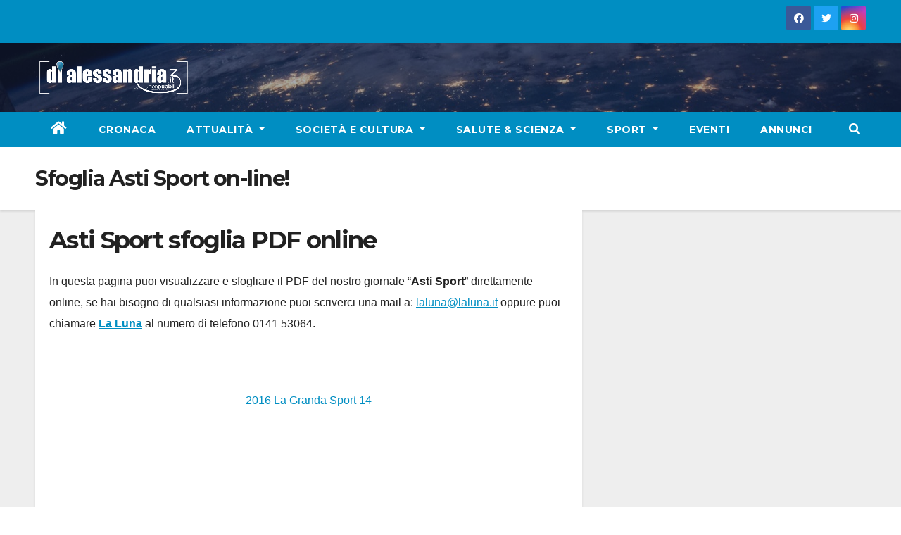

--- FILE ---
content_type: text/html; charset=UTF-8
request_url: https://www.dialessandria.it/sfoglia-asti-sport-on-line
body_size: 12125
content:
<!DOCTYPE html>
<html lang="it-IT">
<head>
<meta charset="UTF-8">
<meta name="viewport" content="width=device-width, initial-scale=1">
<link rel="profile" href="https://gmpg.org/xfn/11">
<link media="all" href="https://www.dialessandria.it/wp-content/cache/autoptimize/css/autoptimize_a2e169e9cbe229bc7c3d556e13daf968.css" rel="stylesheet"><link media="screen" href="https://www.dialessandria.it/wp-content/cache/autoptimize/css/autoptimize_87f02ffde9f06b259bc82ec8e098ff5f.css" rel="stylesheet"><title>Asti Sport - Sfoglia il PDF on-line - dialessandria.it</title>
	
	<meta name="description" content="Qui puoi sfogliare il PDF di Asti Sport direttamente on-line, troverai i PDF fino alla penultima uscita mentre quella attuale la trovi in edicola.">
<meta name="robots" content="index, follow, max-snippet:-1, max-image-preview:large, max-video-preview:-1">
<link rel="canonical" href="https://www.dialessandria.it/sfoglia-asti-sport-on-line">
<meta property="og:url" content="https://www.dialessandria.it/sfoglia-asti-sport-on-line">
<meta property="og:site_name" content="dialessandria.it">
<meta property="og:locale" content="it_IT">
<meta property="og:type" content="article">
<meta property="article:author" content="https://www.facebook.com/dialessandria.it/">
<meta property="article:publisher" content="https://www.facebook.com/dialessandria.it/">
<meta property="og:title" content="Asti Sport - Sfoglia il PDF on-line - dialessandria.it">
<meta property="og:description" content="Qui puoi sfogliare il PDF di Asti Sport direttamente on-line, troverai i PDF fino alla penultima uscita mentre quella attuale la trovi in edicola.">
<meta property="og:image" content="https://i0.wp.com/www.dialessandria.it/wp-content/uploads/2021/12/DiAlessandria-no-photo.jpg?fit=1600%2C1200&ssl=1">
<meta property="og:image:secure_url" content="https://i0.wp.com/www.dialessandria.it/wp-content/uploads/2021/12/DiAlessandria-no-photo.jpg?fit=1600%2C1200&ssl=1">
<meta property="og:image:width" content="1600">
<meta property="og:image:height" content="1200">
<meta property="og:image:alt" content="dialessandria.it - no photo">
<meta property="fb:pages" content="106507712753474">
<meta name="twitter:card" content="summary">
<meta name="twitter:title" content="Asti Sport - Sfoglia il PDF on-line - dialessandria.it">
<meta name="twitter:description" content="Qui puoi sfogliare il PDF di Asti Sport direttamente on-line, troverai i PDF fino alla penultima uscita mentre quella attuale la trovi in edicola.">
<link rel='dns-prefetch' href='//www.dialessandria.it' />
<link rel='dns-prefetch' href='//stats.wp.com' />
<link rel='dns-prefetch' href='//fonts.googleapis.com' />
<link rel='dns-prefetch' href='//i0.wp.com' />
<link rel="alternate" type="application/rss+xml" title="dialessandria.it &raquo; Feed" href="https://www.dialessandria.it/feed" />
<link rel="alternate" type="application/rss+xml" title="dialessandria.it &raquo; Feed dei commenti" href="https://www.dialessandria.it/comments/feed" />
<link rel="alternate" type="application/rss+xml" title="dialessandria.it &raquo; Sfoglia Asti Sport on-line! Feed dei commenti" href="https://www.dialessandria.it/sfoglia-asti-sport-on-line/feed" />
<script type="text/javascript">
/* <![CDATA[ */
window._wpemojiSettings = {"baseUrl":"https:\/\/s.w.org\/images\/core\/emoji\/16.0.1\/72x72\/","ext":".png","svgUrl":"https:\/\/s.w.org\/images\/core\/emoji\/16.0.1\/svg\/","svgExt":".svg","source":{"concatemoji":"https:\/\/www.dialessandria.it\/wp-includes\/js\/wp-emoji-release.min.js?ver=6.8.3"}};
/*! This file is auto-generated */
!function(s,n){var o,i,e;function c(e){try{var t={supportTests:e,timestamp:(new Date).valueOf()};sessionStorage.setItem(o,JSON.stringify(t))}catch(e){}}function p(e,t,n){e.clearRect(0,0,e.canvas.width,e.canvas.height),e.fillText(t,0,0);var t=new Uint32Array(e.getImageData(0,0,e.canvas.width,e.canvas.height).data),a=(e.clearRect(0,0,e.canvas.width,e.canvas.height),e.fillText(n,0,0),new Uint32Array(e.getImageData(0,0,e.canvas.width,e.canvas.height).data));return t.every(function(e,t){return e===a[t]})}function u(e,t){e.clearRect(0,0,e.canvas.width,e.canvas.height),e.fillText(t,0,0);for(var n=e.getImageData(16,16,1,1),a=0;a<n.data.length;a++)if(0!==n.data[a])return!1;return!0}function f(e,t,n,a){switch(t){case"flag":return n(e,"\ud83c\udff3\ufe0f\u200d\u26a7\ufe0f","\ud83c\udff3\ufe0f\u200b\u26a7\ufe0f")?!1:!n(e,"\ud83c\udde8\ud83c\uddf6","\ud83c\udde8\u200b\ud83c\uddf6")&&!n(e,"\ud83c\udff4\udb40\udc67\udb40\udc62\udb40\udc65\udb40\udc6e\udb40\udc67\udb40\udc7f","\ud83c\udff4\u200b\udb40\udc67\u200b\udb40\udc62\u200b\udb40\udc65\u200b\udb40\udc6e\u200b\udb40\udc67\u200b\udb40\udc7f");case"emoji":return!a(e,"\ud83e\udedf")}return!1}function g(e,t,n,a){var r="undefined"!=typeof WorkerGlobalScope&&self instanceof WorkerGlobalScope?new OffscreenCanvas(300,150):s.createElement("canvas"),o=r.getContext("2d",{willReadFrequently:!0}),i=(o.textBaseline="top",o.font="600 32px Arial",{});return e.forEach(function(e){i[e]=t(o,e,n,a)}),i}function t(e){var t=s.createElement("script");t.src=e,t.defer=!0,s.head.appendChild(t)}"undefined"!=typeof Promise&&(o="wpEmojiSettingsSupports",i=["flag","emoji"],n.supports={everything:!0,everythingExceptFlag:!0},e=new Promise(function(e){s.addEventListener("DOMContentLoaded",e,{once:!0})}),new Promise(function(t){var n=function(){try{var e=JSON.parse(sessionStorage.getItem(o));if("object"==typeof e&&"number"==typeof e.timestamp&&(new Date).valueOf()<e.timestamp+604800&&"object"==typeof e.supportTests)return e.supportTests}catch(e){}return null}();if(!n){if("undefined"!=typeof Worker&&"undefined"!=typeof OffscreenCanvas&&"undefined"!=typeof URL&&URL.createObjectURL&&"undefined"!=typeof Blob)try{var e="postMessage("+g.toString()+"("+[JSON.stringify(i),f.toString(),p.toString(),u.toString()].join(",")+"));",a=new Blob([e],{type:"text/javascript"}),r=new Worker(URL.createObjectURL(a),{name:"wpTestEmojiSupports"});return void(r.onmessage=function(e){c(n=e.data),r.terminate(),t(n)})}catch(e){}c(n=g(i,f,p,u))}t(n)}).then(function(e){for(var t in e)n.supports[t]=e[t],n.supports.everything=n.supports.everything&&n.supports[t],"flag"!==t&&(n.supports.everythingExceptFlag=n.supports.everythingExceptFlag&&n.supports[t]);n.supports.everythingExceptFlag=n.supports.everythingExceptFlag&&!n.supports.flag,n.DOMReady=!1,n.readyCallback=function(){n.DOMReady=!0}}).then(function(){return e}).then(function(){var e;n.supports.everything||(n.readyCallback(),(e=n.source||{}).concatemoji?t(e.concatemoji):e.wpemoji&&e.twemoji&&(t(e.twemoji),t(e.wpemoji)))}))}((window,document),window._wpemojiSettings);
/* ]]> */
</script>











<link rel='stylesheet' id='newsup-fonts-css' href='//fonts.googleapis.com/css?family=Montserrat%3A400%2C500%2C700%2C800%7CWork%2BSans%3A300%2C400%2C500%2C600%2C700%2C800%2C900%26display%3Dswap&#038;subset=latin%2Clatin-ext' type='text/css' media='all' />










<script type="text/javascript" src="https://www.dialessandria.it/wp-includes/js/jquery/jquery.min.js?ver=3.7.1" id="jquery-core-js"></script>
<script defer type="text/javascript" src="https://www.dialessandria.it/wp-includes/js/jquery/jquery-migrate.min.js?ver=3.4.1" id="jquery-migrate-js"></script>
<script defer type="text/javascript" src="https://www.dialessandria.it/wp-content/plugins/wp-user-avatar/assets/flatpickr/flatpickr.min.js?ver=4.15.14" id="ppress-flatpickr-js"></script>
<script defer type="text/javascript" src="https://www.dialessandria.it/wp-content/plugins/wp-user-avatar/assets/select2/select2.min.js?ver=4.15.14" id="ppress-select2-js"></script>
<script defer type="text/javascript" src="https://www.dialessandria.it/wp-content/cache/autoptimize/js/autoptimize_single_b85a0e67de8c03a1848eb3391a7b612d.js?ver=6.8.3" id="newsup-navigation-js"></script>
<script defer type="text/javascript" src="https://www.dialessandria.it/wp-content/cache/autoptimize/js/autoptimize_single_94c99954f62ec8d0819dc645645d9405.js?ver=6.8.3" id="bootstrap-js"></script>
<script defer type="text/javascript" src="https://www.dialessandria.it/wp-content/themes/newsup/js/owl.carousel.min.js?ver=6.8.3" id="owl-carousel-min-js"></script>
<script defer type="text/javascript" src="https://www.dialessandria.it/wp-content/cache/autoptimize/js/autoptimize_single_b44600a4b31819b2b98ca6157eabb706.js?ver=6.8.3" id="smartmenus-js-js"></script>
<script defer type="text/javascript" src="https://www.dialessandria.it/wp-content/cache/autoptimize/js/autoptimize_single_32a92736c3f4ddb11b494f7b39714acf.js?ver=6.8.3" id="bootstrap-smartmenus-js-js"></script>
<script defer type="text/javascript" src="https://www.dialessandria.it/wp-content/cache/autoptimize/js/autoptimize_single_9f417cab213a1bb1135ddc1a13d3bf79.js?ver=6.8.3" id="newsup-marquee-js-js"></script>
<script defer type="text/javascript" src="https://www.dialessandria.it/wp-content/cache/autoptimize/js/autoptimize_single_16c2a06dfa2faf84e0fb5ffb30e10b5c.js?ver=6.8.3" id="newsup-main-js-js"></script>
<link rel="https://api.w.org/" href="https://www.dialessandria.it/wp-json/" /><link rel="alternate" title="JSON" type="application/json" href="https://www.dialessandria.it/wp-json/wp/v2/pages/39808" /><link rel="EditURI" type="application/rsd+xml" title="RSD" href="https://www.dialessandria.it/xmlrpc.php?rsd" />
<meta name="generator" content="WordPress 6.8.3" />
<link rel='shortlink' href='https://www.dialessandria.it/?p=39808' />
<link rel="alternate" title="oEmbed (JSON)" type="application/json+oembed" href="https://www.dialessandria.it/wp-json/oembed/1.0/embed?url=https%3A%2F%2Fwww.dialessandria.it%2Fsfoglia-asti-sport-on-line" />
<link rel="alternate" title="oEmbed (XML)" type="text/xml+oembed" href="https://www.dialessandria.it/wp-json/oembed/1.0/embed?url=https%3A%2F%2Fwww.dialessandria.it%2Fsfoglia-asti-sport-on-line&#038;format=xml" />

<!-- This site is using AdRotate v5.8.13 Professional to display their advertisements - https://ajdg.solutions/ -->
<!-- AdRotate CSS -->

<!-- /AdRotate CSS -->

<!-- This site is embedding videos using the Videojs HTML5 Player plugin v1.1.13 - http://wphowto.net/videojs-html5-player-for-wordpress-757 -->	
		<link rel="pingback" href="https://www.dialessandria.it/xmlrpc.php">
    
    			
			<script>
				document.documentElement.classList.add(
					'jetpack-lazy-images-js-enabled'
				);
			</script>
		<link rel="icon" href="https://i0.wp.com/www.dialessandria.it/wp-content/uploads/2016/03/cropped-dialessandria-icon.png?fit=32%2C32&#038;ssl=1" sizes="32x32" />
<link rel="icon" href="https://i0.wp.com/www.dialessandria.it/wp-content/uploads/2016/03/cropped-dialessandria-icon.png?fit=192%2C192&#038;ssl=1" sizes="192x192" />
<link rel="apple-touch-icon" href="https://i0.wp.com/www.dialessandria.it/wp-content/uploads/2016/03/cropped-dialessandria-icon.png?fit=180%2C180&#038;ssl=1" />
<meta name="msapplication-TileImage" content="https://i0.wp.com/www.dialessandria.it/wp-content/uploads/2016/03/cropped-dialessandria-icon.png?fit=270%2C270&#038;ssl=1" />
<script defer src="https://www.googletagmanager.com/gtag/js?id=UA-32236665-1"></script>
<script>
    window.dataLayer = window.dataLayer || [];
    function gtag(){dataLayer.push(arguments);}
    gtag('js', new Date());

    gtag('config', 'UA-32236665-1');
</script>
</head>
<body class="wp-singular page-template-default page page-id-39808 wp-custom-logo wp-embed-responsive wp-theme-newsup wp-child-theme-dialessandria  ta-hide-date-author-in-list" >
<div id="page" class="site">
<a class="skip-link screen-reader-text" href="#content">
Skip to content</a>
    <div class="wrapper" id="custom-background-css">
        <header class="mg-headwidget">
            <!--==================== TOP BAR ====================-->

            <div class="mg-head-detail hidden-xs">
    <div class="container-fluid">
        <div class="row">
                        <div class="col-md-6 col-xs-12">
                <ul class="info-left">
                                    </ul>

                           </div>


                        <div class="col-md-6 col-xs-12">
                <ul class="mg-social info-right">
                    
                                            <a  target="_blank" href="https://www.facebook.com/dialessandria.it/">
                      <li><span class="icon-soci facebook"><i class="fab fa-facebook"></i></span> </li></a>
                                                                  <a target="_blank" href="https://twitter.com/dialessandria">
                      <li><span class="icon-soci twitter"><i class="fab fa-twitter"></i></span></li></a>
                                                                                        <a target="_blank"  href="https://www.instagram.com/dialessandria/">
                      <li><span class="icon-soci instagram"><i class="fab fa-instagram"></i></span></li></a>
                                                                    
                                      </ul>
            </div>
                    </div>
    </div>
</div>
            <div class="clearfix"></div>
                        <div class="mg-nav-widget-area-back" style='background-image: url("https://www.dialessandria.it/wp-content/themes/dialessandria/images/head-back.jpg" );'>
                        <div class="overlay">
              <div class="inner"  style="background-color:rgba(32,47,91,0.4);" >
                <div class="container-fluid">
                    <div class="mg-nav-widget-area">
                        <div class="row align-items-center">
                            <div class="col-md-3 col-sm-4 text-center-xs">
                                <div class="navbar-header">
                                <a href="https://www.dialessandria.it/" class="navbar-brand" rel="home"><img width="223" height="48" src="https://i0.wp.com/www.dialessandria.it/wp-content/uploads/2021/03/diAlessandria-logo-220x48.png?fit=223%2C48&amp;ssl=1" class="custom-logo jetpack-lazy-image" alt="Dialessandria.it logo mobile" decoding="async" data-lazy-srcset="https://i0.wp.com/www.dialessandria.it/wp-content/uploads/2021/03/diAlessandria-logo-220x48.png?w=223&amp;ssl=1 223w, https://i0.wp.com/www.dialessandria.it/wp-content/uploads/2021/03/diAlessandria-logo-220x48.png?resize=218%2C48&amp;ssl=1 218w" data-lazy-sizes="(max-width: 223px) 100vw, 223px" data-lazy-src="https://i0.wp.com/www.dialessandria.it/wp-content/uploads/2021/03/diAlessandria-logo-220x48.png?fit=223%2C48&amp;ssl=1&amp;is-pending-load=1" srcset="[data-uri]" /></a>                                </div>
                            </div>
                           
                        </div>
                    </div>
                </div>
              </div>
              </div>
          </div>
    <div class="mg-menu-full">
      <nav class="navbar navbar-expand-lg navbar-wp">
        <div class="container-fluid flex-row">

                <!-- Right nav -->
                    <div class="m-header pl-3 ml-auto my-2 my-lg-0 position-relative align-items-center">
                                                <a class="mobilehomebtn" href="https://www.dialessandria.it"><span class="fas fa-home"></span></a>

                        <div class="dropdown ml-auto show mg-search-box pr-3">
                            <a class="dropdown-toggle msearch ml-auto" href="#" role="button" id="dropdownMenuLink" data-toggle="dropdown" aria-haspopup="true" aria-expanded="false">
                               <i class="fas fa-search"></i>
                            </a>

                            <div class="dropdown-menu searchinner" aria-labelledby="dropdownMenuLink">
                        <form role="search" method="get" id="searchform" action="https://www.dialessandria.it/">
  <div class="input-group">
    <input type="search" class="form-control" placeholder="Cerca" value="" name="s" />
    <span class="input-group-btn btn-default">
    <button type="submit" class="btn"> <i class="fas fa-search"></i> </button>
    </span> </div>
</form>                      </div>
                        </div>
                        <!-- navbar-toggle -->
                        <button class="navbar-toggler" type="button" data-toggle="collapse" data-target="#navbar-wp" aria-controls="navbarSupportedContent" aria-expanded="false" aria-label="Toggle navigation">
                          <i class="fas fa-bars"></i>
                        </button>
                        <!-- /navbar-toggle -->
                    </div>
                    <!-- /Right nav -->

                  <div class="collapse navbar-collapse" id="navbar-wp">
                    <div class="d-md-block">
                  <ul id="menu-main-menu" class="nav navbar-nav mr-auto"><li class="active home"><a class="homebtn" href="https://www.dialessandria.it"><span class='fas fa-home'></span></a></li><li id="menu-item-62976" class="menu-item menu-item-type-taxonomy menu-item-object-category menu-item-62976"><a class="nav-link" title="Cronaca" href="https://www.dialessandria.it/cronaca">Cronaca</a></li>
<li id="menu-item-62977" class="menu-item menu-item-type-taxonomy menu-item-object-category menu-item-has-children menu-item-62977 dropdown"><a class="nav-link" title="Attualità" href="https://www.dialessandria.it/attualita" data-toggle="dropdown" class="dropdown-toggle">Attualità </a>
<ul role="menu" class=" dropdown-menu">
	<li id="menu-item-62978" class="menu-item menu-item-type-taxonomy menu-item-object-category menu-item-62978"><a class="dropdown-item" title="A tu per tu con..." href="https://www.dialessandria.it/attualita/a-tu-per-tu-con">A tu per tu con&#8230;</a></li>
	<li id="menu-item-62979" class="menu-item menu-item-type-taxonomy menu-item-object-category menu-item-62979"><a class="dropdown-item" title="Alessandria in primo piano" href="https://www.dialessandria.it/attualita/alessandria-in-primo-piano">Alessandria in primo piano</a></li>
	<li id="menu-item-62980" class="menu-item menu-item-type-taxonomy menu-item-object-category menu-item-62980"><a class="dropdown-item" title="Attualità Alessandrina" href="https://www.dialessandria.it/attualita/attualita-alessandrina">Attualità Alessandrina</a></li>
	<li id="menu-item-62981" class="menu-item menu-item-type-taxonomy menu-item-object-category menu-item-62981"><a class="dropdown-item" title="Economia" href="https://www.dialessandria.it/attualita/economia">Economia</a></li>
	<li id="menu-item-62982" class="menu-item menu-item-type-taxonomy menu-item-object-category menu-item-62982"><a class="dropdown-item" title="Editoriale" href="https://www.dialessandria.it/attualita/editoriale">Editoriale</a></li>
</ul>
</li>
<li id="menu-item-62983" class="menu-item menu-item-type-taxonomy menu-item-object-category menu-item-has-children menu-item-62983 dropdown"><a class="nav-link" title="Società e Cultura" href="https://www.dialessandria.it/costume-societa" data-toggle="dropdown" class="dropdown-toggle">Società e Cultura </a>
<ul role="menu" class=" dropdown-menu">
	<li id="menu-item-108341" class="menu-item menu-item-type-taxonomy menu-item-object-category menu-item-108341"><a class="dropdown-item" title="Almanacco" href="https://www.dialessandria.it/almanacco">Almanacco</a></li>
	<li id="menu-item-62984" class="menu-item menu-item-type-taxonomy menu-item-object-category menu-item-62984"><a class="dropdown-item" title="A4Zampe" href="https://www.dialessandria.it/costume-societa/a4zampe">A4Zampe</a></li>
	<li id="menu-item-62985" class="menu-item menu-item-type-taxonomy menu-item-object-category menu-item-62985"><a class="dropdown-item" title="Cucina" href="https://www.dialessandria.it/costume-societa/cucina">Cucina</a></li>
	<li id="menu-item-62986" class="menu-item menu-item-type-taxonomy menu-item-object-category menu-item-62986"><a class="dropdown-item" title="Curiosità" href="https://www.dialessandria.it/costume-societa/curiosita">Curiosità</a></li>
	<li id="menu-item-62987" class="menu-item menu-item-type-taxonomy menu-item-object-category menu-item-62987"><a class="dropdown-item" title="Il nostro giardino" href="https://www.dialessandria.it/costume-societa/il-nostro-giardino">Il nostro giardino</a></li>
	<li id="menu-item-62988" class="menu-item menu-item-type-taxonomy menu-item-object-category menu-item-62988"><a class="dropdown-item" title="Motori" href="https://www.dialessandria.it/costume-societa/motori">Motori</a></li>
	<li id="menu-item-62989" class="menu-item menu-item-type-taxonomy menu-item-object-category menu-item-62989"><a class="dropdown-item" title="Oroscopo" href="https://www.dialessandria.it/costume-societa/oroscopo">Oroscopo</a></li>
	<li id="menu-item-62990" class="menu-item menu-item-type-taxonomy menu-item-object-category menu-item-62990"><a class="dropdown-item" title="Over 60" href="https://www.dialessandria.it/costume-societa/over-60">Over 60</a></li>
	<li id="menu-item-62991" class="menu-item menu-item-type-taxonomy menu-item-object-category menu-item-62991"><a class="dropdown-item" title="Under 30" href="https://www.dialessandria.it/costume-societa/under-30">Under 30</a></li>
	<li id="menu-item-62993" class="menu-item menu-item-type-taxonomy menu-item-object-category menu-item-62993"><a class="dropdown-item" title="Cinema" href="https://www.dialessandria.it/cultura-eventi/cinema">Cinema</a></li>
	<li id="menu-item-62994" class="menu-item menu-item-type-taxonomy menu-item-object-category menu-item-62994"><a class="dropdown-item" title="Cultura" href="https://www.dialessandria.it/cultura-eventi/cultura">Cultura</a></li>
	<li id="menu-item-62996" class="menu-item menu-item-type-taxonomy menu-item-object-category menu-item-62996"><a class="dropdown-item" title="Libri" href="https://www.dialessandria.it/cultura-eventi/libri">Libri</a></li>
	<li id="menu-item-62997" class="menu-item menu-item-type-taxonomy menu-item-object-category menu-item-62997"><a class="dropdown-item" title="Moda" href="https://www.dialessandria.it/cultura-eventi/moda">Moda</a></li>
	<li id="menu-item-62998" class="menu-item menu-item-type-taxonomy menu-item-object-category menu-item-62998"><a class="dropdown-item" title="Mostre" href="https://www.dialessandria.it/cultura-eventi/mostre">Mostre</a></li>
	<li id="menu-item-62999" class="menu-item menu-item-type-taxonomy menu-item-object-category menu-item-62999"><a class="dropdown-item" title="Teatro" href="https://www.dialessandria.it/cultura-eventi/teatro">Teatro</a></li>
</ul>
</li>
<li id="menu-item-63003" class="menu-item menu-item-type-taxonomy menu-item-object-category menu-item-has-children menu-item-63003 dropdown"><a class="nav-link" title="Salute &amp; Scienza" href="https://www.dialessandria.it/salute-scienza" data-toggle="dropdown" class="dropdown-toggle">Salute &amp; Scienza </a>
<ul role="menu" class=" dropdown-menu">
	<li id="menu-item-63004" class="menu-item menu-item-type-taxonomy menu-item-object-category menu-item-63004"><a class="dropdown-item" title="Salute" href="https://www.dialessandria.it/salute-scienza/salute">Salute</a></li>
	<li id="menu-item-63005" class="menu-item menu-item-type-taxonomy menu-item-object-category menu-item-63005"><a class="dropdown-item" title="Science &amp; Technology" href="https://www.dialessandria.it/salute-scienza/science-technology">Science &amp; Technology</a></li>
</ul>
</li>
<li id="menu-item-63006" class="menu-item menu-item-type-taxonomy menu-item-object-category menu-item-has-children menu-item-63006 dropdown"><a class="nav-link" title="Sport" href="https://www.dialessandria.it/sport" data-toggle="dropdown" class="dropdown-toggle">Sport </a>
<ul role="menu" class=" dropdown-menu">
	<li id="menu-item-108043" class="menu-item menu-item-type-taxonomy menu-item-object-category menu-item-108043"><a class="dropdown-item" title="Calcio" href="https://www.dialessandria.it/sport/calcio">Calcio</a></li>
</ul>
</li>
<li id="menu-item-62995" class="menu-item menu-item-type-taxonomy menu-item-object-category menu-item-62995"><a class="nav-link" title="Eventi" href="https://www.dialessandria.it/cultura-eventi/eventi">Eventi</a></li>
<li id="menu-item-95140" class="menu-item menu-item-type-custom menu-item-object-custom menu-item-95140"><a class="nav-link" title="Annunci" href="https://www.dialessandria.it/annunci-portale.php">Annunci</a></li>
</ul>                </div>
                  </div>

                <!-- Right nav -->
                    <div class="d-none d-lg-block pl-3 ml-auto my-2 my-lg-0 position-relative align-items-center">
                        <div class="dropdown show mg-search-box pr-2">
                            <a class="dropdown-toggle msearch ml-auto" href="#" role="button" id="dropdownMenuLink" data-toggle="dropdown" aria-haspopup="true" aria-expanded="false">
                               <i class="fas fa-search"></i>
                            </a>

                            <div class="dropdown-menu searchinner" aria-labelledby="dropdownMenuLink">
                        <form role="search" method="get" id="searchform" action="https://www.dialessandria.it/">
  <div class="input-group">
    <input type="search" class="form-control" placeholder="Cerca" value="" name="s" />
    <span class="input-group-btn btn-default">
    <button type="submit" class="btn"> <i class="fas fa-search"></i> </button>
    </span> </div>
</form>                      </div>
                        </div>

                    </div>
                    <!-- /Right nav -->
          </div>
      </nav> <!-- /Navigation -->
    </div>
</header>
<div class="clearfix"></div>
 <!--==================== Newsup breadcrumb section ====================-->
<div class="mg-breadcrumb-section" style='background: url("https://www.dialessandria.it/wp-content/themes/dialessandria/images/head-back.jpg" ) repeat scroll center 0 #143745;'>
  <div class="overlay">
    <div class="container-fluid">
      <div class="row">
        <div class="col-md-12 col-sm-12">
			    <div class="mg-breadcrumb-title">
                      <h1>Sfoglia Asti Sport on-line!</h1>
                   </div>
        </div>
      </div>
    </div>
    </div>
</div>
<div class="clearfix"></div><!--==================== main content section ====================-->
<main id="content">
    <div class="container-fluid">
      <div class="row">
		<!-- Blog Area -->
						<div class="col-md-8">
				<div class="mg-card-box padding-20">
					<h1>Asti Sport sfoglia PDF online</h1>
<p>In questa pagina puoi visualizzare e sfogliare il PDF del nostro giornale &#8220;<strong>Asti Sport</strong>&#8221; direttamente online, se hai bisogno di qualsiasi informazione puoi scriverci una mail a: <a href="/cdn-cgi/l/email-protection#8ce0ede0f9e2edcce0ede0f9e2eda2e5f8" target="_blank"><span class="__cf_email__" data-cfemail="036f626f766d62436f626f766d622d6a77">[email&#160;protected]</span></a> oppure puoi chiamare <a href="http://www.laluna.it/" target="_blank"><strong>La Luna</strong></a> al numero di telefono <span class="Stile1">0141 53064</span>.</p>
<hr />
<p>&nbsp;</p>
<p><!-- CALAMEO --></p>
<div style="text-align: center;">
<div style="margin: 8px 0px 4px;"><a href="http://www.calameo.com/books/00051107080844834e933" target="_blank">2016 La Granda Sport 14</a></div>
<p><iframe style="margin: 0 auto;" src="//v.calameo.com/?bkcode=00051107080844834e933&amp;mode=mini" width="100%" height="500" frameborder="0" scrolling="no" allowfullscreen="allowfullscreen"></iframe></p>
<div style="margin: 4px 0px 8px;"><a href="http://www.calameo.com/" target="_blank">Leggi altre pubblicazioni su Calaméo</a></div>
</div>
<p><!-- END CALAMEO --></p>
<span style="font-weight: bold; color: #f00;">Errore, il gruppo non esiste! Controlla la tua sintassi! (ID: 6)</span>
<h3>Asti Sport 2016</h3>
<p>[one_half]</p>
<ul>
<li><a title="N° 1 - Asti Sport + La Granda Sport del 18/01/2016 - Il Corriere delle Province" href="/pdf/ilcorrieredelleprovince/lagrandasport/2016/2016_asti_sport+la_granda_sport_01.pdf" target="_blank">N° 01 &#8211; Asti Sport+La Granda Sport del 18/01/2016</a></li>
<li><a title="N° 2 - Asti Sport + La Granda Sport del 25/01/2016 - Il Corriere delle Province" href="/pdf/ilcorrieredelleprovince/lagrandasport/2016/2016_asti_sport+la_granda_sport_02.pdf" target="_blank">N° 02 &#8211; Asti Sport+La Granda Sport del 25/01/2016</a></li>
<li><a title="N° 3 - Asti Sport + La Granda Sport del 01/02/2016 - Il Corriere delle Province" href="/pdf/ilcorrieredelleprovince/lagrandasport/2016/2016_asti_sport+la_granda_sport_03.pdf" target="_blank">N° 03 &#8211; Asti Sport+La Granda Sport del 01/02/2016</a></li>
<li><a title="N° 4 - Asti Sport + La Granda Sport del 08/02/2016 - Il Corriere delle Province" href="/pdf/ilcorrieredelleprovince/lagrandasport/2016/2016_asti_sport+la_granda_sport_04.pdf" target="_blank">N° 04 &#8211; Asti Sport+La Granda Sport del 08/02/2016</a></li>
<li><a title="N° 5 - Asti Sport + La Granda Sport del 15/02/2016 - Il Corriere delle Province" href="/pdf/ilcorrieredelleprovince/lagrandasport/2016/2016_asti_sport+la_granda_sport_05.pdf" target="_blank">N° 05 &#8211; Asti Sport+La Granda Sport del 15/02/2016</a></li>
<li><a title="N° 6 - Asti Sport + La Granda Sport del 22/02/2016 - Il Corriere delle Province" href="/pdf/ilcorrieredelleprovince/lagrandasport/2016/2016_asti_sport+la_granda_sport_06.pdf" target="_blank">N° 06 &#8211; Asti Sport+La Granda Sport del 22/02/2016</a></li>
<li><a title="N° 7 - Asti Sport + La Granda Sport del 28/02/2016 - Il Corriere delle Province" href="/pdf/ilcorrieredelleprovince/lagrandasport/2016/2016_asti_sport+la_granda_sport_07.pdf" target="_blank">N° 07 &#8211; Asti Sport+La Granda Sport del 28/02/2016</a></li>
<li>N° 8 &#8211; N.D.</li>
<li><a title="N° 9 - Asti Sport + La Granda Sport del 14/03/2016 - Il Corriere delle Province" href="/pdf/ilcorrieredelleprovince/lagrandasport/2016/2016_asti_sport+la_granda_sport_09.pdf" target="_blank">N° 09 &#8211; Asti Sport+La Granda Sport del 14/03/2016</a></li>
<li><a title="N° 10 - Asti Sport + La Granda Sport del 21/03/2016 - Il Corriere delle Province" href="/pdf/ilcorrieredelleprovince/lagrandasport/2016/2016_asti_sport+la_granda_sport_10.pdf" target="_blank">N° 10 &#8211; Asti Sport+La Granda Sport del 21/03/2016</a></li>
</ul>
<p>[/one_half]</p>
<p>[one_half_last]</p>
<p>[/one_half_last]</p>
<p>[divide]</p>
<p>[divide]</p>
<h3>Asti Sport 2015</h3>
<p>[one_half]</p>
<ul>
<li>N° 01 &#8211; N.D.</li>
<li><a title="N° 02 - Asti Sport del 19/01/2015 - Il Corriere delle Province" href="/pdf/ilcorrieredelleprovince/astisport/2015/2015_asti_sport_02.pdf" target="_blank">N° 02 &#8211; Asti Sport del 19/01/2015</a></li>
<li><a title="N° 03 - Asti Sport del 26/01/2015 - Il Corriere delle Province" href="/pdf/ilcorrieredelleprovince/astisport/2015/2015_asti_sport_03.pdf" target="_blank">N° 03 &#8211; Asti Sport del 26/01/2015</a></li>
<li><a title="N° 04 - Asti Sport del 02/02/2015 - Il Corriere delle Province" href="/pdf/ilcorrieredelleprovince/astisport/2015/2015_asti_sport_04.pdf" target="_blank">N° 04 &#8211; Asti Sport del 02/02/2015</a></li>
<li>N° 05 &#8211; N.D.</li>
<li><a title="N° 06 - Asti Sport del 16/02/2015 - Il Corriere delle Province" href="/pdf/ilcorrieredelleprovince/astisport/2015/2015_asti_sport_06.pdf" target="_blank">N° 06 &#8211; Asti Sport del 16/02/2015</a></li>
<li><a title="N° 07 - Asti Sport del 23/02/2015 - Il Corriere delle Province" href="/pdf/ilcorrieredelleprovince/astisport/2015/2015_asti_sport_07.pdf" target="_blank">N° 07 &#8211; Asti Sport del 23/02/2015</a></li>
<li><a title="N° 08 - Asti Sport del 02/03/2015 - Il Corriere delle Province" href="/pdf/ilcorrieredelleprovince/astisport/2015/2015_asti_sport_08.pdf" target="_blank">N° 08 &#8211; Asti Sport del 02/03/2015</a></li>
<li><a title="N° 09 - Asti Sport del 09/03/2015 - Il Corriere delle Province" href="/pdf/ilcorrieredelleprovince/astisport/2015/2015_asti_sport_09.pdf" target="_blank">N° 09 &#8211; Asti Sport del 09/03/2015</a></li>
<li><a title="N° 10 - Asti Sport del 16/03/2015 - Il Corriere delle Province" href="/pdf/ilcorrieredelleprovince/astisport/2015/2015_asti_sport_10.pdf" target="_blank">N° 10 &#8211; Asti Sport del 16/03/2015</a></li>
<li><a title="N° 11 - Asti Sport del 23/03/2015 - Il Corriere delle Province" href="/pdf/ilcorrieredelleprovince/astisport/2015/2015_asti_sport_11.pdf" target="_blank">N° 11 &#8211; Asti Sport del 23/03/2015</a></li>
<li><a title="N° 12 - Asti Sport del 30/03/2015 - Il Corriere delle Province" href="/pdf/ilcorrieredelleprovince/astisport/2015/2015_asti_sport_12.pdf" target="_blank">N° 12 &#8211; Asti Sport del 30/03/2015</a></li>
<li><a title="N° 13 - Asti Sport del 13/04/2015 - Il Corriere delle Province" href="/pdf/ilcorrieredelleprovince/astisport/2015/2015_asti_sport_13.pdf" target="_blank">N° 13 &#8211; Asti Sport del 13/04/2015</a></li>
<li><a title="N° 14 - Asti Sport del 20/04/2015 - Il Corriere delle Province" href="/pdf/ilcorrieredelleprovince/astisport/2015/2015_asti_sport_14.pdf" target="_blank">N° 14 &#8211; Asti Sport del 20/04/2015</a></li>
<li><a title="N° 15 - Asti Sport del 27/04/2015 - Il Corriere delle Province" href="/pdf/ilcorrieredelleprovince/astisport/2015/2015_asti_sport_15.pdf" target="_blank">N° 15 &#8211; Asti Sport del 27/04/2015</a></li>
<li><a title="N° 16 - Asti Sport del 04/05/2015 - Il Corriere delle Province" href="/pdf/ilcorrieredelleprovince/astisport/2015/2015_asti_sport_16.pdf" target="_blank">N° 16 &#8211; Asti Sport del 04/05/2015</a></li>
<li><a title="N° 17 - Asti Sport del 11/05/2015 - Il Corriere delle Province" href="/pdf/ilcorrieredelleprovince/astisport/2015/2015_asti_sport_17.pdf" target="_blank">N° 17 &#8211; Asti Sport del 11/05/2015</a></li>
<li><a title="N° 18 - Asti Sport del 18/05/2015 - Il Corriere delle Province" href="/pdf/ilcorrieredelleprovince/astisport/2015/2015_asti_sport_18.pdf" target="_blank">N° 18 &#8211; Asti Sport del 18/05/2015</a></li>
<li><a title="N° 19 - Asti Sport + La Granda Sport del 25/05/2015 - Il Corriere delle Province" href="/pdf/ilcorrieredelleprovince/lagrandasport/2015/2015_asti_sport+la_granda_sport_19.pdf" target="_blank">N° 19 &#8211; Asti Sport+La Granda Sport del 25/05/2015</a></li>
<li><a title="N° 20 - Asti Sport + La Granda Sport del 01/06/2015 - Il Corriere delle Province" href="/pdf/ilcorrieredelleprovince/lagrandasport/2015/2015_asti_sport+la_granda_sport_20.pdf" target="_blank">N° 20 &#8211; Asti Sport+La Granda Sport del 01/06/2015</a></li>
<li><a title="N° 21 - Asti Sport + La Granda Sport del 08/06/2015 - Il Corriere delle Province" href="/pdf/ilcorrieredelleprovince/lagrandasport/2015/2015_asti_sport+la_granda_sport_21.pdf" target="_blank">N° 21 &#8211; Asti Sport+La Granda Sport del 08/06/2015</a></li>
<li><a title="N° 22 - Asti Sport + La Granda Sport del 15/06/2015 - Il Corriere delle Province" href="/pdf/ilcorrieredelleprovince/lagrandasport/2015/2015_asti_sport+la_granda_sport_22.pdf" target="_blank">N° 22 &#8211; Asti Sport+La Granda Sport del 15/06/2015</a></li>
</ul>
<p>[/one_half]<br />
[one_half_last]</p>
<ul>
<li><a title="N° 14 - Asti Sport del 20/04/2015 - Il Corriere delle Province" href="/pdf/ilcorrieredelleprovince/astisport/2015/2015_asti_sport_14.pdf" target="_blank">N° 23 &#8211; Asti Sport+La Granda Sport del 22/06/2015</a></li>
<li><a title="N° 24 - Asti Sport + La Granda Sport del 31/08/2015 - Il Corriere delle Province" href="/pdf/ilcorrieredelleprovince/lagrandasport/2015/2015_asti_sport+la_granda_sport_24.pdf" target="_blank">N° 24 &#8211; Asti Sport+La Granda Sport del 31/08/2015</a></li>
<li><a title="N° 25 - Asti Sport + La Granda Sport del 07/09/2015 - Il Corriere delle Province" href="/pdf/ilcorrieredelleprovince/lagrandasport/2015/2015_asti_sport+la_granda_sport_25.pdf" target="_blank">N° 25 &#8211; Asti Sport+La Granda Sport del 07/09/2015</a></li>
<li><a title="N° 26 - Asti Sport del 14/09/2015 - Il Corriere delle Province" href="/pdf/ilcorrieredelleprovince/astisport/2015/2015_asti_sport_26.pdf" target="_blank">N° 26 &#8211; Asti Sport del 14/09/2015</a></li>
<li><a title="N° 27 - Asti Sport del 21/09/2015 - Il Corriere delle Province" href="/pdf/ilcorrieredelleprovince/astisport/2015/2015_asti_sport_27.pdf" target="_blank">N° 27 &#8211; Asti Sport del 21/09/2015</a></li>
<li><a title="N° 28 - Asti Sport del 28/09/2015 - Il Corriere delle Province" href="/pdf/ilcorrieredelleprovince/astisport/2015/2015_asti_sport_28.pdf" target="_blank">N° 28 &#8211; Asti Sport del 28/09/2015</a></li>
<li><a title="N° 29 - Asti Sport del 05/10/2015 - Il Corriere delle Province" href="/pdf/ilcorrieredelleprovince/astisport/2015/2015_asti_sport_29.pdf" target="_blank">N° 29 &#8211; Asti Sport del 05/10/2015</a></li>
<li><a title="N° 30 - Asti Sport del 12/10/2015 - Il Corriere delle Province" href="/pdf/ilcorrieredelleprovince/astisport/2015/2015_asti_sport_30.pdf" target="_blank">N° 30 &#8211; Asti Sport del 12/10/2015</a></li>
<li><a title="N° 31 - Asti Sport del 19/10/2015 - Il Corriere delle Province" href="/pdf/ilcorrieredelleprovince/astisport/2015/2015_asti_sport_31.pdf" target="_blank">N° 31 &#8211; Asti Sport del 19/10/2015</a></li>
<li><a title="N° 32 - Asti Sport del 26/10/2015 - Il Corriere delle Province" href="/pdf/ilcorrieredelleprovince/astisport/2015/2015_asti_sport_32.pdf" target="_blank">N° 32 &#8211; Asti Sport del 26/10/2015</a></li>
<li><a title="N° 33 - Asti Sport del 02/11/2015 - Il Corriere delle Province" href="/pdf/ilcorrieredelleprovince/astisport/2015/2015_asti_sport_33.pdf" target="_blank">N° 33 &#8211; Asti Sport del 02/10/2015</a></li>
<li><a title="N° 34 - Asti Sport del 09/11/2015 - Il Corriere delle Province" href="/pdf/ilcorrieredelleprovince/astisport/2015/2015_asti_sport_34.pdf" target="_blank">N° 34 &#8211; Asti Sport del 09/10/2015</a></li>
<li><a title="N° 35 - Asti Sport del 16/11/2015 - Il Corriere delle Province" href="/pdf/ilcorrieredelleprovince/astisport/2015/2015_asti_sport_35.pdf" target="_blank">N° 35 &#8211; Asti Sport del 16/10/2015</a></li>
<li><a title="N° 36 - Asti Sport del 23/11/2015 - Il Corriere delle Province" href="/pdf/ilcorrieredelleprovince/astisport/2015/2015_asti_sport_36.pdf" target="_blank">N° 36 &#8211; Asti Sport del 23/11/2015</a></li>
<li><a title="N° 37 - Asti Sport del 30/11/2015 - Il Corriere delle Province" href="/pdf/ilcorrieredelleprovince/astisport/2015/2015_asti_sport_37.pdf" target="_blank">N° 37 &#8211; Asti Sport del 30/11/2015</a></li>
<li><a title="N° 38 - Asti Sport del 07/12/2015 - Il Corriere delle Province" href="/pdf/ilcorrieredelleprovince/astisport/2015/2015_asti_sport_38.pdf" target="_blank">N° 38 &#8211; Asti Sport del 07/12/2015</a></li>
<li><a title="N° 39 - Asti Sport del 14/12/2015 - Il Corriere delle Province" href="/pdf/ilcorrieredelleprovince/astisport/2015/2015_asti_sport_39.pdf" target="_blank">N° 39 &#8211; Asti Sport del 14/12/2015</a></li>
</ul>
<p>[/one_half_last]</p>
<h3>Asti Sport 2014</h3>
<p>[one_half]</p>
<ul>
<li><a title="N° 36 - Asti Sport del 01/12/2014 - Il Corriere delle Province" href="/pdf/ilcorrieredelleprovince/astisport/2014/2014_asti_sport_36.pdf" target="_blank"> N° 36 &#8211; Asti Sport del 01/12/2014</a></li>
<li><a title="N° 37 - Asti Sport del 08/12/2014 - Il Corriere delle Province" href="/pdf/ilcorrieredelleprovince/astisport/2014/2014_asti_sport_37.pdf" target="_blank">N° 37 &#8211; Asti Sport del 08/12/2014</a></li>
<li><a title="N° 38 - Asti Sport del 15/12/2014 - Il Corriere delle Province" href="/pdf/ilcorrieredelleprovince/astisport/2014/2014_asti_sport_38.pdf" target="_blank">N° 38 &#8211; Asti Sport del 15/12/2014</a></li>
<li><a title="N° 39 - Asti Sport del 22/12/2014 - Il Corriere delle Province" href="/pdf/ilcorrieredelleprovince/astisport/2014/2014_asti_sport_39.pdf" target="_blank">N° 39 &#8211; Asti Sport del 22/12/2014</a></li>
</ul>
<p>[/one_half]<br />
[one_half_last]</p>
<p>[/one_half_last]</p>
<p>[divide]</p>
<span style="font-weight: bold; color: #f00;">Errore, il gruppo non esiste! Controlla la tua sintassi! (ID: 6)</span>
<p style="text-align: center;"><a href="#">Asti Sport sfoglia PDF online</a></p>
<div id="comments" class="comments-area mg-card-box padding-20">

		<div id="respond" class="comment-respond">
		<h3 id="reply-title" class="comment-reply-title">Lascia un commento <small><a rel="nofollow" id="cancel-comment-reply-link" href="/sfoglia-asti-sport-on-line#respond" style="display:none;">Annulla risposta</a></small></h3><form action="https://www.dialessandria.it/wp-comments-post.php" method="post" id="commentform" class="comment-form"><p class="comment-notes"><span id="email-notes">Il tuo indirizzo email non sarà pubblicato.</span> <span class="required-field-message">I campi obbligatori sono contrassegnati <span class="required">*</span></span></p><p class="comment-form-comment"><label for="comment">Commento <span class="required">*</span></label> <textarea id="comment" name="comment" cols="45" rows="8" maxlength="65525" required></textarea></p><p class="comment-form-author"><label for="author">Nome <span class="required">*</span></label> <input id="author" name="author" type="text" value="" size="30" maxlength="245" autocomplete="name" required /></p>
<p class="comment-form-email"><label for="email">Email <span class="required">*</span></label> <input id="email" name="email" type="email" value="" size="30" maxlength="100" aria-describedby="email-notes" autocomplete="email" required /></p>
<p class="comment-form-url"><label for="url">Sito web</label> <input id="url" name="url" type="url" value="" size="30" maxlength="200" autocomplete="url" /></p>
<p class="comment-form-cookies-consent"><input id="wp-comment-cookies-consent" name="wp-comment-cookies-consent" type="checkbox" value="yes" /> <label for="wp-comment-cookies-consent">Salva il mio nome, email e sito web in questo browser per la prossima volta che commento.</label></p>
<p class="form-submit"><input name="submit" type="submit" id="submit" class="submit" value="Invia commento" /> <input type='hidden' name='comment_post_ID' value='39808' id='comment_post_ID' />
<input type='hidden' name='comment_parent' id='comment_parent' value='0' />
</p></form>	</div><!-- #respond -->
	</div><!-- #comments -->	
				</div>
			</div>
			<!--Sidebar Area-->
			<aside class="col-md-4">
							</aside>
						<!--Sidebar Area-->
	</div>	</div>
</main>
  <div class="container-fluid mr-bot40 mg-posts-sec-inner">
        <div class="missed-inner">
        <div class="row">
                        <div class="col-md-12">
                <div class="mg-sec-title">
                    <!-- mg-sec-title -->
                    <h4>Ti sei perso...</h4>
                </div>
            </div>
                            <!--col-md-3-->
                <div class="col-md-3 col-sm-6 pulse animated">
               <div class="lazyload mg-blog-post-3 minh back-img"
                                                        data-bg="https://www.dialessandria.it/wp-content/uploads/2026/01/20260115_3229.jpg" style="background-image: url(data:image/svg+xml,%3Csvg%20xmlns=%22http://www.w3.org/2000/svg%22%20viewBox=%220%200%20500%20300%22%3E%3C/svg%3E);" >
                            <a class="link-div" href="https://www.dialessandria.it/top-news/como-milan-1-3-rabiot-trascina-i-rossoneri-al-sinigaglia/255764.html"></a>
                    <div class="mg-blog-inner">
                      <div class="mg-blog-category">
                      <a class="newsup-categories category-color-1" href="https://www.dialessandria.it/top-news" alt="Visualizza tutti gli articoli in TOP NEWS"> 
                                 TOP NEWS
                             </a>                      </div>
                      <h4 class="title"> <a href="https://www.dialessandria.it/top-news/como-milan-1-3-rabiot-trascina-i-rossoneri-al-sinigaglia/255764.html" title="Permalink to: Como-Milan 1-3, Rabiot trascina i rossoneri al Sinigaglia"> Como-Milan 1-3, Rabiot trascina i rossoneri al Sinigaglia</a> </h4>
                          <div class="mg-blog-meta">
        <span class="mg-blog-date"><i class="fas fa-clock"></i>
         <a href="https://www.dialessandria.it/date/2026/01">
         Gen 16, 2026</a></span>
         <a class="auth" href="https://www.dialessandria.it/author/sergioramoino@libero.it"><i class="fas fa-user-circle"></i> 
        </a>
         
    </div>
                        </div>
                </div>
            </div>
            <!--/col-md-3-->
                         <!--col-md-3-->
                <div class="col-md-3 col-sm-6 pulse animated">
               <div class="lazyload mg-blog-post-3 minh back-img"
                                                        data-bg="https://www.dialessandria.it/wp-content/uploads/2026/01/20260115_3069.jpg" style="background-image: url(data:image/svg+xml,%3Csvg%20xmlns=%22http://www.w3.org/2000/svg%22%20viewBox=%220%200%20500%20300%22%3E%3C/svg%3E);" >
                            <a class="link-div" href="https://www.dialessandria.it/top-news/orban-illude-il-verona-il-bologna-rimonta-e-vince-2-3/255762.html"></a>
                    <div class="mg-blog-inner">
                      <div class="mg-blog-category">
                      <a class="newsup-categories category-color-1" href="https://www.dialessandria.it/top-news" alt="Visualizza tutti gli articoli in TOP NEWS"> 
                                 TOP NEWS
                             </a>                      </div>
                      <h4 class="title"> <a href="https://www.dialessandria.it/top-news/orban-illude-il-verona-il-bologna-rimonta-e-vince-2-3/255762.html" title="Permalink to: Orban illude il Verona, il Bologna rimonta e vince 2-3"> Orban illude il Verona, il Bologna rimonta e vince 2-3</a> </h4>
                          <div class="mg-blog-meta">
        <span class="mg-blog-date"><i class="fas fa-clock"></i>
         <a href="https://www.dialessandria.it/date/2026/01">
         Gen 15, 2026</a></span>
         <a class="auth" href="https://www.dialessandria.it/author/sergioramoino@libero.it"><i class="fas fa-user-circle"></i> 
        </a>
         
    </div>
                        </div>
                </div>
            </div>
            <!--/col-md-3-->
                         <!--col-md-3-->
                <div class="col-md-3 col-sm-6 pulse animated">
               <div class="lazyload mg-blog-post-3 minh back-img"
                                                        data-bg="https://www.dialessandria.it/wp-content/uploads/2026/01/20260115_3057.jpg" style="background-image: url(data:image/svg+xml,%3Csvg%20xmlns=%22http://www.w3.org/2000/svg%22%20viewBox=%220%200%20500%20300%22%3E%3C/svg%3E);" >
                            <a class="link-div" href="https://www.dialessandria.it/top-news/milano-cortina-2026-lintelligenza-artificiale-accelera-linnovazione-broadcast/255760.html"></a>
                    <div class="mg-blog-inner">
                      <div class="mg-blog-category">
                      <a class="newsup-categories category-color-1" href="https://www.dialessandria.it/top-news" alt="Visualizza tutti gli articoli in TOP NEWS"> 
                                 TOP NEWS
                             </a>                      </div>
                      <h4 class="title"> <a href="https://www.dialessandria.it/top-news/milano-cortina-2026-lintelligenza-artificiale-accelera-linnovazione-broadcast/255760.html" title="Permalink to: Milano Cortina 2026, l’intelligenza artificiale accelera l’innovazione broadcast"> Milano Cortina 2026, l’intelligenza artificiale accelera l’innovazione broadcast</a> </h4>
                          <div class="mg-blog-meta">
        <span class="mg-blog-date"><i class="fas fa-clock"></i>
         <a href="https://www.dialessandria.it/date/2026/01">
         Gen 15, 2026</a></span>
         <a class="auth" href="https://www.dialessandria.it/author/sergioramoino@libero.it"><i class="fas fa-user-circle"></i> 
        </a>
         
    </div>
                        </div>
                </div>
            </div>
            <!--/col-md-3-->
                         <!--col-md-3-->
                <div class="col-md-3 col-sm-6 pulse animated">
               <div class="lazyload mg-blog-post-3 minh back-img"
                                                        data-bg="https://www.dialessandria.it/wp-content/uploads/2026/01/20260115_2541.jpg" style="background-image: url(data:image/svg+xml,%3Csvg%20xmlns=%22http://www.w3.org/2000/svg%22%20viewBox=%220%200%20500%20300%22%3E%3C/svg%3E);" >
                            <a class="link-div" href="https://www.dialessandria.it/top-news/ambasciatore-de-vito-il-venezuela-ha-bisogno-di-sperare-e-guardare-al-domani/255758.html"></a>
                    <div class="mg-blog-inner">
                      <div class="mg-blog-category">
                      <a class="newsup-categories category-color-1" href="https://www.dialessandria.it/top-news" alt="Visualizza tutti gli articoli in TOP NEWS"> 
                                 TOP NEWS
                             </a>                      </div>
                      <h4 class="title"> <a href="https://www.dialessandria.it/top-news/ambasciatore-de-vito-il-venezuela-ha-bisogno-di-sperare-e-guardare-al-domani/255758.html" title="Permalink to: Ambasciatore De Vito “Il Venezuela ha bisogno di sperare e guardare al domani”"> Ambasciatore De Vito “Il Venezuela ha bisogno di sperare e guardare al domani”</a> </h4>
                          <div class="mg-blog-meta">
        <span class="mg-blog-date"><i class="fas fa-clock"></i>
         <a href="https://www.dialessandria.it/date/2026/01">
         Gen 15, 2026</a></span>
         <a class="auth" href="https://www.dialessandria.it/author/sergioramoino@libero.it"><i class="fas fa-user-circle"></i> 
        </a>
         
    </div>
                        </div>
                </div>
            </div>
            <!--/col-md-3-->
         

                </div>
            </div>
        </div>
<!--==================== FOOTER AREA ====================-->
        <footer>
            <div class="overlay" style="background-color: ;">
                <!--Start mg-footer-widget-area-->
                                 <div class="mg-footer-widget-area">
                    <div class="container-fluid">
                        <div class="row">
                          <div id="block-18" class="col-md-4 col-sm-6 rotateInDownLeft animated mg-widget widget_block widget_text">
<p></p>
</div><div id="block-19" class="col-md-4 col-sm-6 rotateInDownLeft animated mg-widget widget_block"><div class="text-center"><p>dialessandria.it quotidiano on line registrazione al tribunale di Alessandria n.48/2017</p> 
<p>edizioni Union Pubbli 3<br>
Via Milano 122 - 15121 Alessandria<br>
0131221988<br>
<a href="/cdn-cgi/l/email-protection" class="__cf_email__" data-cfemail="fd99948f988989928f98bd88939492938d889f9f9194ced39489">[email&#160;protected]</a></p>
<p>Direttore responsabile: Raimondo Bovone</p>
<p>Contattaci: <a href="/cdn-cgi/l/email-protection" class="__cf_email__" data-cfemail="442529292d2a2d373036253e2d2b2a2104312a2d2b2a34312626282d776a2d30">[email&#160;protected]</a></p>
<p>Stock immagini di <a href="https://depositphotos.com/it/" target="_blank" title="Depositphotos">Depositphotos</a></p>
</div></div>                        </div>
                        <!--/row-->
                    </div>
                    <!--/container-->
                </div>
                                 <!--End mg-footer-widget-area-->
                <!--Start mg-footer-widget-area-->
                <div class="mg-footer-bottom-area">
                    <div class="container-fluid">
                        <div class="divide-line"></div>
                        <div class="row align-items-center">
                            <!--col-md-4-->
                            <div class="col-md-6">
                               <a href="https://www.dialessandria.it/" class="navbar-brand" rel="home"><img width="223" height="48" src="https://i0.wp.com/www.dialessandria.it/wp-content/uploads/2021/03/diAlessandria-logo-220x48.png?fit=223%2C48&amp;ssl=1" class="custom-logo jetpack-lazy-image" alt="Dialessandria.it logo mobile" decoding="async" data-lazy-srcset="https://i0.wp.com/www.dialessandria.it/wp-content/uploads/2021/03/diAlessandria-logo-220x48.png?w=223&amp;ssl=1 223w, https://i0.wp.com/www.dialessandria.it/wp-content/uploads/2021/03/diAlessandria-logo-220x48.png?resize=218%2C48&amp;ssl=1 218w" data-lazy-sizes="(max-width: 223px) 100vw, 223px" data-lazy-src="https://i0.wp.com/www.dialessandria.it/wp-content/uploads/2021/03/diAlessandria-logo-220x48.png?fit=223%2C48&amp;ssl=1&amp;is-pending-load=1" srcset="[data-uri]" /></a>                            </div>

                             
                            <div class="col-md-6 text-right text-xs">

                            <ul class="mg-social">
                                                                        <a  target="_blank" href="https://www.facebook.com/dialessandria.it/"><li><span class="icon-soci facebook"><i class="fab fa-facebook"></i></span> </li>
                                    </a>
                                                                        <a target="_blank" href="https://twitter.com/dialessandria">
                                                                        <li><span class="icon-soci twitter"><i class="fab fa-twitter"></i></span></li></a>
                                                                        <a target="_blank"  href="">
                                                                         <a target="_blank"  href="https://www.instagram.com/dialessandria/"><li><span class="icon-soci instagram"><i class="fab fa-instagram"></i></span>
                                    </li></a>
                                                                        
                                                                 </ul>


                            </div>
                            <!--/col-md-4-->
                                                    </div>
                        <!--/row-->
                    </div>
                    <!--/container-->
                </div>
                <!--End mg-footer-widget-area-->

                <div class="mg-footer-copyright">
                    <div class="container-fluid">
                        <div class="row">
                            <div class="col-md-6 text-xs">
                                <p>
                                <a href="https://www.facebook.com/gabriele.lagana/">
                                    Powered by Lagan&agrave; Gabriele
								</a>
								<span class="sep"> | </span>
								<a href="https://www.unionpubbli3.it/" title="Union Pubbli3">UNION PUBBLI 3</a>
								</p>
                            </div>



                            <div class="col-md-6 text-right text-xs">
                                <ul id="menu-top" class="info-right"><li id="menu-item-111578" class="menu-item menu-item-type-custom menu-item-object-custom menu-item-111578"><a class="nav-link" title="Contatti" href="https://www.unionpubbli3.it/2/contatti">Contatti</a></li>
<li id="menu-item-111573" class="menu-item menu-item-type-custom menu-item-object-custom menu-item-111573"><a class="nav-link" title="Privacy Policy" href="https://www.iubenda.com/privacy-policy/96740905">Privacy Policy</a></li>
<li id="menu-item-111574" class="menu-item menu-item-type-custom menu-item-object-custom menu-item-111574"><a class="nav-link" title="Cookie Policy" href="https://www.iubenda.com/privacy-policy/96740905/cookie-policy">Cookie Policy</a></li>
</ul>                            </div>
                        </div>
                    </div>
                </div>
            </div>
            <!--/overlay-->
        </footer>
        <!--/footer-->
    </div>
    <!--/wrapper-->
    <!--Scroll To Top-->
    <a href="#" class="ta_upscr bounceInup animated"><i class="fa fa-angle-up"></i></a>
    <!--/Scroll To Top-->
<!-- /Scroll To Top -->
<script data-cfasync="false" src="/cdn-cgi/scripts/5c5dd728/cloudflare-static/email-decode.min.js"></script><script type="speculationrules">
{"prefetch":[{"source":"document","where":{"and":[{"href_matches":"\/*"},{"not":{"href_matches":["\/wp-*.php","\/wp-admin\/*","\/wp-content\/uploads\/*","\/wp-content\/*","\/wp-content\/plugins\/*","\/wp-content\/themes\/dialessandria\/*","\/wp-content\/themes\/newsup\/*","\/*\\?(.+)"]}},{"not":{"selector_matches":"a[rel~=\"nofollow\"]"}},{"not":{"selector_matches":".no-prefetch, .no-prefetch a"}}]},"eagerness":"conservative"}]}
</script>
<script>
jQuery('a,input').bind('focus', function() {
    if(!jQuery(this).closest(".menu-item").length && ( jQuery(window).width() <= 992) ) {
    jQuery('.navbar-collapse').removeClass('show');
}})
</script>
<noscript><style>.lazyload{display:none;}</style></noscript><script data-noptimize="1">window.lazySizesConfig=window.lazySizesConfig||{};window.lazySizesConfig.loadMode=1;</script><script defer data-noptimize="1" src='https://www.dialessandria.it/wp-content/plugins/autoptimize/classes/external/js/lazysizes.min.js?ao_version=3.1.12'></script><script defer type="text/javascript" src="https://www.dialessandria.it/wp-content/cache/autoptimize/js/autoptimize_single_328b8123661abdd5f4a0c695e7aa9dcc.js?minify=false&amp;ver=132249e245926ae3e188" id="jetpack-photon-js"></script>
<script type="text/javascript" id="adrotate-dyngroup-js-extra">
/* <![CDATA[ */
var impression_object = {"ajax_url":"https:\/\/www.dialessandria.it\/wp-admin\/admin-ajax.php"};
/* ]]> */
</script>
<script defer type="text/javascript" src="https://www.dialessandria.it/wp-content/cache/autoptimize/js/autoptimize_single_fc8f9465a874f9c1cf57666a96e48d80.js" id="adrotate-dyngroup-js"></script>
<script type="text/javascript" id="adrotate-clicktracker-js-extra">
/* <![CDATA[ */
var click_object = {"ajax_url":"https:\/\/www.dialessandria.it\/wp-admin\/admin-ajax.php"};
/* ]]> */
</script>
<script defer type="text/javascript" src="https://www.dialessandria.it/wp-content/cache/autoptimize/js/autoptimize_single_c610b3ebab3ce54f5450cef2cdabc14a.js" id="adrotate-clicktracker-js"></script>
<script type="text/javascript" id="ppress-frontend-script-js-extra">
/* <![CDATA[ */
var pp_ajax_form = {"ajaxurl":"https:\/\/www.dialessandria.it\/wp-admin\/admin-ajax.php","confirm_delete":"Are you sure?","deleting_text":"Deleting...","deleting_error":"An error occurred. Please try again.","nonce":"a8d5e938ec","disable_ajax_form":"false","is_checkout":"0","is_checkout_tax_enabled":"0","is_checkout_autoscroll_enabled":"true"};
/* ]]> */
</script>
<script defer type="text/javascript" src="https://www.dialessandria.it/wp-content/plugins/wp-user-avatar/assets/js/frontend.min.js?ver=4.15.14" id="ppress-frontend-script-js"></script>
<script defer type="text/javascript" src="https://www.dialessandria.it/wp-includes/js/comment-reply.min.js?ver=6.8.3" id="comment-reply-js" data-wp-strategy="async"></script>
<script defer type="text/javascript" src="https://www.dialessandria.it/wp-content/cache/autoptimize/js/autoptimize_single_ed3b4417df0895e4cf8465d32b69adc6.js?minify=false&amp;ver=83ec8aa758f883d6da14" id="jetpack-lazy-images-polyfill-intersectionobserver-js"></script>
<script type="text/javascript" id="jetpack-lazy-images-js-extra">
/* <![CDATA[ */
var jetpackLazyImagesL10n = {"loading_warning":"Il caricamento delle immagini \u00e8 ancora in corso. Annulla la stampa e riprova."};
/* ]]> */
</script>
<script defer type="text/javascript" src="https://www.dialessandria.it/wp-content/cache/autoptimize/js/autoptimize_single_dbd2c18733ff907be35d6ce7012cda58.js?minify=false&amp;ver=2e29137590434abf5fbe" id="jetpack-lazy-images-js"></script>
<script defer type="text/javascript" src="https://stats.wp.com/e-202603.js" id="jetpack-stats-js"></script>
<script type="text/javascript" id="jetpack-stats-js-after">
/* <![CDATA[ */
_stq = window._stq || [];
_stq.push([ "view", {v:'ext',blog:'194200327',post:'39808',tz:'1',srv:'www.dialessandria.it',j:'1:12.2.2'} ]);
_stq.push([ "clickTrackerInit", "194200327", "39808" ]);
/* ]]> */
</script>
<script defer type="text/javascript" src="https://www.dialessandria.it/wp-content/cache/autoptimize/js/autoptimize_single_3c43722142ccc35513df96f6fd97475d.js?ver=6.8.3" id="newsup-custom-js"></script>
	<script>
	/(trident|msie)/i.test(navigator.userAgent)&&document.getElementById&&window.addEventListener&&window.addEventListener("hashchange",function(){var t,e=location.hash.substring(1);/^[A-z0-9_-]+$/.test(e)&&(t=document.getElementById(e))&&(/^(?:a|select|input|button|textarea)$/i.test(t.tagName)||(t.tabIndex=-1),t.focus())},!1);
	</script>
	<!-- AdRotate JS -->
<script type="text/javascript">
jQuery(document).ready(function(){if(jQuery.fn.gslider) {
	jQuery('.g-7').gslider({groupid:7,speed:6000,repeat_impressions:'Y'});
	jQuery('.g-8').gslider({groupid:8,speed:6000,repeat_impressions:'Y'});
	jQuery('.g-9').gslider({groupid:9,speed:6000,repeat_impressions:'Y'});
	jQuery('.g-10').gslider({groupid:10,speed:12000,repeat_impressions:'Y'});
}});
</script>
<!-- /AdRotate JS -->

<script defer src="https://static.cloudflareinsights.com/beacon.min.js/vcd15cbe7772f49c399c6a5babf22c1241717689176015" integrity="sha512-ZpsOmlRQV6y907TI0dKBHq9Md29nnaEIPlkf84rnaERnq6zvWvPUqr2ft8M1aS28oN72PdrCzSjY4U6VaAw1EQ==" data-cf-beacon='{"version":"2024.11.0","token":"f9e60b903a9e4db69c595840b82872d8","r":1,"server_timing":{"name":{"cfCacheStatus":true,"cfEdge":true,"cfExtPri":true,"cfL4":true,"cfOrigin":true,"cfSpeedBrain":true},"location_startswith":null}}' crossorigin="anonymous"></script>
</body>
</html>

<!--
Performance optimized by W3 Total Cache. Learn more: https://www.boldgrid.com/w3-total-cache/

Page Caching using Disk 

Served from: dialessandria.it @ 2026-01-16 06:51:06 by W3 Total Cache
-->